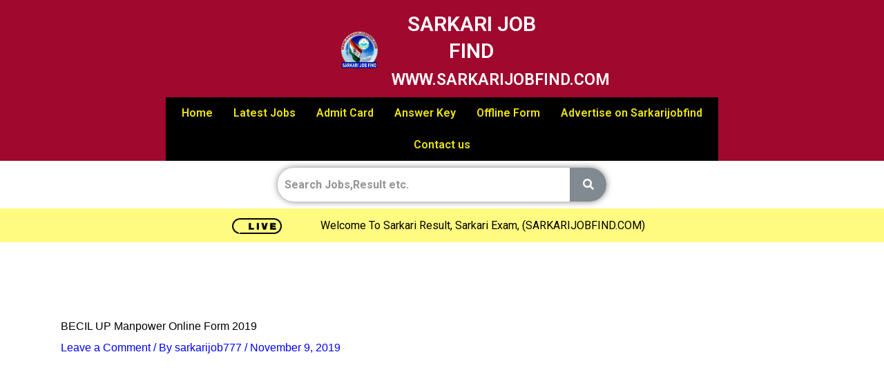

--- FILE ---
content_type: text/html; charset=utf-8
request_url: https://www.google.com/recaptcha/api2/aframe
body_size: 265
content:
<!DOCTYPE HTML><html><head><meta http-equiv="content-type" content="text/html; charset=UTF-8"></head><body><script nonce="VVJ-elimCt1UrEf36GaieQ">/** Anti-fraud and anti-abuse applications only. See google.com/recaptcha */ try{var clients={'sodar':'https://pagead2.googlesyndication.com/pagead/sodar?'};window.addEventListener("message",function(a){try{if(a.source===window.parent){var b=JSON.parse(a.data);var c=clients[b['id']];if(c){var d=document.createElement('img');d.src=c+b['params']+'&rc='+(localStorage.getItem("rc::a")?sessionStorage.getItem("rc::b"):"");window.document.body.appendChild(d);sessionStorage.setItem("rc::e",parseInt(sessionStorage.getItem("rc::e")||0)+1);localStorage.setItem("rc::h",'1769232287034');}}}catch(b){}});window.parent.postMessage("_grecaptcha_ready", "*");}catch(b){}</script></body></html>

--- FILE ---
content_type: text/css
request_url: https://sarkarijobfind.org/wp-content/uploads/elementor/css/post-6.css?ver=1726378943
body_size: 1828
content:
.elementor-6 .elementor-element.elementor-element-d61b9a0 > .elementor-container{max-width:800px;min-height:0px;}.elementor-6 .elementor-element.elementor-element-d61b9a0:not(.elementor-motion-effects-element-type-background), .elementor-6 .elementor-element.elementor-element-d61b9a0 > .elementor-motion-effects-container > .elementor-motion-effects-layer{background-color:#A0082E;}.elementor-6 .elementor-element.elementor-element-d61b9a0{transition:background 0.3s, border 0.3s, border-radius 0.3s, box-shadow 0.3s;margin-top:0px;margin-bottom:0px;padding:0px 0px 0px 0px;}.elementor-6 .elementor-element.elementor-element-d61b9a0 > .elementor-background-overlay{transition:background 0.3s, border-radius 0.3s, opacity 0.3s;}.elementor-6 .elementor-element.elementor-element-7f16452 > .elementor-element-populated{transition:background 0.3s, border 0.3s, border-radius 0.3s, box-shadow 0.3s;margin:20px 0px 0px 0px;--e-column-margin-right:0px;--e-column-margin-left:0px;padding:0px 0px 0px 0px;}.elementor-6 .elementor-element.elementor-element-7f16452 > .elementor-element-populated > .elementor-background-overlay{transition:background 0.3s, border-radius 0.3s, opacity 0.3s;}.elementor-6 .elementor-element.elementor-element-9da6d7c > .elementor-container > .elementor-column > .elementor-widget-wrap{align-content:center;align-items:center;}.elementor-6 .elementor-element.elementor-element-9da6d7c{margin-top:-15px;margin-bottom:10px;}.elementor-bc-flex-widget .elementor-6 .elementor-element.elementor-element-ad87782.elementor-column .elementor-widget-wrap{align-items:center;}.elementor-6 .elementor-element.elementor-element-ad87782.elementor-column.elementor-element[data-element_type="column"] > .elementor-widget-wrap.elementor-element-populated{align-content:center;align-items:center;}.elementor-6 .elementor-element.elementor-element-a16c120{text-align:right;}.elementor-6 .elementor-element.elementor-element-a16c120 img{width:18%;}.elementor-bc-flex-widget .elementor-6 .elementor-element.elementor-element-00cbfe5.elementor-column .elementor-widget-wrap{align-items:center;}.elementor-6 .elementor-element.elementor-element-00cbfe5.elementor-column.elementor-element[data-element_type="column"] > .elementor-widget-wrap.elementor-element-populated{align-content:center;align-items:center;}.elementor-6 .elementor-element.elementor-element-2c6657d{text-align:center;}.elementor-6 .elementor-element.elementor-element-2c6657d .elementor-heading-title{color:#FFFFFF;font-family:"Roboto", Sans-serif;font-weight:600;}.elementor-6 .elementor-element.elementor-element-2c6657d > .elementor-widget-container{margin:0px 0px 0px 0px;padding:0px 0px 0px 0px;}.elementor-6 .elementor-element.elementor-element-6379051{text-align:center;}.elementor-6 .elementor-element.elementor-element-6379051 .elementor-heading-title{color:#FFFFFF;font-family:"Roboto", Sans-serif;font-size:23px;font-weight:600;}.elementor-6 .elementor-element.elementor-element-6379051 > .elementor-widget-container{margin:-11px 0px 0px 0px;padding:0px 0px 0px 0px;}.elementor-6 .elementor-element.elementor-element-8ea84fc:not(.elementor-motion-effects-element-type-background), .elementor-6 .elementor-element.elementor-element-8ea84fc > .elementor-motion-effects-container > .elementor-motion-effects-layer{background-color:#000000;}.elementor-6 .elementor-element.elementor-element-8ea84fc{transition:background 0.3s, border 0.3s, border-radius 0.3s, box-shadow 0.3s;margin-top:-8px;margin-bottom:0px;padding:0px 0px 0px 0px;}.elementor-6 .elementor-element.elementor-element-8ea84fc > .elementor-background-overlay{transition:background 0.3s, border-radius 0.3s, opacity 0.3s;}.elementor-6 .elementor-element.elementor-element-812e63f .hfe-nav-menu__toggle{margin:0 auto;}.elementor-6 .elementor-element.elementor-element-812e63f .menu-item a.hfe-menu-item{padding-left:15px;padding-right:15px;}.elementor-6 .elementor-element.elementor-element-812e63f .menu-item a.hfe-sub-menu-item{padding-left:calc( 15px + 20px );padding-right:15px;}.elementor-6 .elementor-element.elementor-element-812e63f .hfe-nav-menu__layout-vertical .menu-item ul ul a.hfe-sub-menu-item{padding-left:calc( 15px + 40px );padding-right:15px;}.elementor-6 .elementor-element.elementor-element-812e63f .hfe-nav-menu__layout-vertical .menu-item ul ul ul a.hfe-sub-menu-item{padding-left:calc( 15px + 60px );padding-right:15px;}.elementor-6 .elementor-element.elementor-element-812e63f .hfe-nav-menu__layout-vertical .menu-item ul ul ul ul a.hfe-sub-menu-item{padding-left:calc( 15px + 80px );padding-right:15px;}.elementor-6 .elementor-element.elementor-element-812e63f .menu-item a.hfe-menu-item, .elementor-6 .elementor-element.elementor-element-812e63f .menu-item a.hfe-sub-menu-item{padding-top:15px;padding-bottom:15px;}.elementor-6 .elementor-element.elementor-element-812e63f .menu-item a.hfe-menu-item, .elementor-6 .elementor-element.elementor-element-812e63f .sub-menu a.hfe-sub-menu-item{color:#EEE310;}.elementor-6 .elementor-element.elementor-element-812e63f .menu-item a.hfe-menu-item:hover,
								.elementor-6 .elementor-element.elementor-element-812e63f .sub-menu a.hfe-sub-menu-item:hover,
								.elementor-6 .elementor-element.elementor-element-812e63f .menu-item.current-menu-item a.hfe-menu-item,
								.elementor-6 .elementor-element.elementor-element-812e63f .menu-item a.hfe-menu-item.highlighted,
								.elementor-6 .elementor-element.elementor-element-812e63f .menu-item a.hfe-menu-item:focus{color:#EEE310;}.elementor-6 .elementor-element.elementor-element-812e63f .menu-item.current-menu-item a.hfe-menu-item,
								.elementor-6 .elementor-element.elementor-element-812e63f .menu-item.current-menu-ancestor a.hfe-menu-item{color:#EEE310;}.elementor-6 .elementor-element.elementor-element-812e63f .sub-menu,
								.elementor-6 .elementor-element.elementor-element-812e63f nav.hfe-dropdown,
								.elementor-6 .elementor-element.elementor-element-812e63f nav.hfe-dropdown-expandible,
								.elementor-6 .elementor-element.elementor-element-812e63f nav.hfe-dropdown .menu-item a.hfe-menu-item,
								.elementor-6 .elementor-element.elementor-element-812e63f nav.hfe-dropdown .menu-item a.hfe-sub-menu-item{background-color:#fff;}.elementor-6 .elementor-element.elementor-element-812e63f ul.sub-menu{width:220px;}.elementor-6 .elementor-element.elementor-element-812e63f .sub-menu a.hfe-sub-menu-item,
						 .elementor-6 .elementor-element.elementor-element-812e63f nav.hfe-dropdown li a.hfe-menu-item,
						 .elementor-6 .elementor-element.elementor-element-812e63f nav.hfe-dropdown li a.hfe-sub-menu-item,
						 .elementor-6 .elementor-element.elementor-element-812e63f nav.hfe-dropdown-expandible li a.hfe-menu-item,
						 .elementor-6 .elementor-element.elementor-element-812e63f nav.hfe-dropdown-expandible li a.hfe-sub-menu-item{padding-top:15px;padding-bottom:15px;}.elementor-6 .elementor-element.elementor-element-812e63f .sub-menu li.menu-item:not(:last-child),
						.elementor-6 .elementor-element.elementor-element-812e63f nav.hfe-dropdown li.menu-item:not(:last-child),
						.elementor-6 .elementor-element.elementor-element-812e63f nav.hfe-dropdown-expandible li.menu-item:not(:last-child){border-bottom-style:solid;border-bottom-color:#c4c4c4;border-bottom-width:1px;}.elementor-6 .elementor-element.elementor-element-3d765ed:not(.elementor-motion-effects-element-type-background), .elementor-6 .elementor-element.elementor-element-3d765ed > .elementor-motion-effects-container > .elementor-motion-effects-layer{background-color:#0AD0F4;}.elementor-6 .elementor-element.elementor-element-3d765ed{transition:background 0.3s, border 0.3s, border-radius 0.3s, box-shadow 0.3s;margin-top:0px;margin-bottom:0px;padding:0px 0px 0px 0px;}.elementor-6 .elementor-element.elementor-element-3d765ed > .elementor-background-overlay{transition:background 0.3s, border-radius 0.3s, opacity 0.3s;}.elementor-6 .elementor-element.elementor-element-0d39309 > .elementor-container > .elementor-column > .elementor-widget-wrap{align-content:center;align-items:center;}.elementor-bc-flex-widget .elementor-6 .elementor-element.elementor-element-da5a0fa.elementor-column .elementor-widget-wrap{align-items:center;}.elementor-6 .elementor-element.elementor-element-da5a0fa.elementor-column.elementor-element[data-element_type="column"] > .elementor-widget-wrap.elementor-element-populated{align-content:center;align-items:center;}.elementor-6 .elementor-element.elementor-element-1c8a301{text-align:right;}.elementor-bc-flex-widget .elementor-6 .elementor-element.elementor-element-950a259.elementor-column .elementor-widget-wrap{align-items:center;}.elementor-6 .elementor-element.elementor-element-950a259.elementor-column.elementor-element[data-element_type="column"] > .elementor-widget-wrap.elementor-element-populated{align-content:center;align-items:center;}.elementor-6 .elementor-element.elementor-element-92c5cd2{text-align:center;}.elementor-6 .elementor-element.elementor-element-92c5cd2 .elementor-heading-title{color:#000000;font-weight:bold;}.elementor-6 .elementor-element.elementor-element-92c5cd2 > .elementor-widget-container{margin:0px 0px 0px 0px;padding:0px 0px 0px 0px;}.elementor-6 .elementor-element.elementor-element-5940548{text-align:center;}.elementor-6 .elementor-element.elementor-element-5940548 .elementor-heading-title{color:#000000;font-weight:bold;}.elementor-6 .elementor-element.elementor-element-5940548 > .elementor-widget-container{margin:0px 0px 0px 0px;padding:0px 0px 0px 0px;}.elementor-6 .elementor-element.elementor-element-5bb6c9a:not(.elementor-motion-effects-element-type-background), .elementor-6 .elementor-element.elementor-element-5bb6c9a > .elementor-motion-effects-container > .elementor-motion-effects-layer{background-color:#000000;}.elementor-6 .elementor-element.elementor-element-5bb6c9a{transition:background 0.3s, border 0.3s, border-radius 0.3s, box-shadow 0.3s;}.elementor-6 .elementor-element.elementor-element-5bb6c9a > .elementor-background-overlay{transition:background 0.3s, border-radius 0.3s, opacity 0.3s;}.elementor-6 .elementor-element.elementor-element-7cf05ce .menu-item a.hfe-menu-item{padding-left:15px;padding-right:15px;}.elementor-6 .elementor-element.elementor-element-7cf05ce .menu-item a.hfe-sub-menu-item{padding-left:calc( 15px + 20px );padding-right:15px;}.elementor-6 .elementor-element.elementor-element-7cf05ce .hfe-nav-menu__layout-vertical .menu-item ul ul a.hfe-sub-menu-item{padding-left:calc( 15px + 40px );padding-right:15px;}.elementor-6 .elementor-element.elementor-element-7cf05ce .hfe-nav-menu__layout-vertical .menu-item ul ul ul a.hfe-sub-menu-item{padding-left:calc( 15px + 60px );padding-right:15px;}.elementor-6 .elementor-element.elementor-element-7cf05ce .hfe-nav-menu__layout-vertical .menu-item ul ul ul ul a.hfe-sub-menu-item{padding-left:calc( 15px + 80px );padding-right:15px;}.elementor-6 .elementor-element.elementor-element-7cf05ce .menu-item a.hfe-menu-item, .elementor-6 .elementor-element.elementor-element-7cf05ce .menu-item a.hfe-sub-menu-item{padding-top:15px;padding-bottom:15px;}.elementor-6 .elementor-element.elementor-element-7cf05ce a.hfe-menu-item, .elementor-6 .elementor-element.elementor-element-7cf05ce a.hfe-sub-menu-item{font-weight:bold;}.elementor-6 .elementor-element.elementor-element-7cf05ce .menu-item a.hfe-menu-item, .elementor-6 .elementor-element.elementor-element-7cf05ce .sub-menu a.hfe-sub-menu-item{color:#FEFF04;}.elementor-6 .elementor-element.elementor-element-7cf05ce .sub-menu a.hfe-sub-menu-item,
								.elementor-6 .elementor-element.elementor-element-7cf05ce .elementor-menu-toggle,
								.elementor-6 .elementor-element.elementor-element-7cf05ce nav.hfe-dropdown li a.hfe-menu-item,
								.elementor-6 .elementor-element.elementor-element-7cf05ce nav.hfe-dropdown li a.hfe-sub-menu-item,
								.elementor-6 .elementor-element.elementor-element-7cf05ce nav.hfe-dropdown-expandible li a.hfe-menu-item,
								.elementor-6 .elementor-element.elementor-element-7cf05ce nav.hfe-dropdown-expandible li a.hfe-sub-menu-item{color:#FEFF04;}.elementor-6 .elementor-element.elementor-element-7cf05ce .sub-menu,
								.elementor-6 .elementor-element.elementor-element-7cf05ce nav.hfe-dropdown,
								.elementor-6 .elementor-element.elementor-element-7cf05ce nav.hfe-dropdown-expandible,
								.elementor-6 .elementor-element.elementor-element-7cf05ce nav.hfe-dropdown .menu-item a.hfe-menu-item,
								.elementor-6 .elementor-element.elementor-element-7cf05ce nav.hfe-dropdown .menu-item a.hfe-sub-menu-item{background-color:#000000;}.elementor-6 .elementor-element.elementor-element-7cf05ce ul.sub-menu{width:220px;}.elementor-6 .elementor-element.elementor-element-7cf05ce .sub-menu a.hfe-sub-menu-item,
						 .elementor-6 .elementor-element.elementor-element-7cf05ce nav.hfe-dropdown li a.hfe-menu-item,
						 .elementor-6 .elementor-element.elementor-element-7cf05ce nav.hfe-dropdown li a.hfe-sub-menu-item,
						 .elementor-6 .elementor-element.elementor-element-7cf05ce nav.hfe-dropdown-expandible li a.hfe-menu-item,
						 .elementor-6 .elementor-element.elementor-element-7cf05ce nav.hfe-dropdown-expandible li a.hfe-sub-menu-item{padding-top:15px;padding-bottom:15px;}.elementor-6 .elementor-element.elementor-element-7cf05ce .sub-menu li.menu-item:not(:last-child),
						.elementor-6 .elementor-element.elementor-element-7cf05ce nav.hfe-dropdown li.menu-item:not(:last-child),
						.elementor-6 .elementor-element.elementor-element-7cf05ce nav.hfe-dropdown-expandible li.menu-item:not(:last-child){border-bottom-style:solid;border-bottom-color:#c4c4c4;border-bottom-width:1px;}.elementor-6 .elementor-element.elementor-element-81ea00c > .elementor-container{max-width:794px;}.elementor-6 .elementor-element.elementor-element-81ea00c{padding:10px 0px 10px 0px;}.elementor-6 .elementor-element.elementor-element-e95967e.elementor-column > .elementor-widget-wrap{justify-content:center;}.elementor-6 .elementor-element.elementor-element-e95967e > .elementor-element-populated{margin:0px 0px 0px 0px;--e-column-margin-right:0px;--e-column-margin-left:0px;padding:0px 0px 0px 0px;}.elementor-6 .elementor-element.elementor-element-15aa1cc .hfe-search-form__container{min-height:49px;}.elementor-6 .elementor-element.elementor-element-15aa1cc .hfe-search-submit{min-width:49px;background-color:#818a91;font-size:16px;}.elementor-6 .elementor-element.elementor-element-15aa1cc .hfe-search-form__input{padding-left:calc(49px / 5);padding-right:calc(49px / 5);color:#000000;}.elementor-6 .elementor-element.elementor-element-15aa1cc input[type="search"].hfe-search-form__input,.elementor-6 .elementor-element.elementor-element-15aa1cc .hfe-search-icon-toggle{font-weight:bold;}.elementor-6 .elementor-element.elementor-element-15aa1cc .hfe-search-form__input::placeholder{color:#7A7A7ACC;}.elementor-6 .elementor-element.elementor-element-15aa1cc .hfe-search-form__input, .elementor-6 .elementor-element.elementor-element-15aa1cc .hfe-input-focus .hfe-search-icon-toggle .hfe-search-form__input{background-color:#FFFFFF;}.elementor-6 .elementor-element.elementor-element-15aa1cc .hfe-search-icon-toggle .hfe-search-form__input{background-color:transparent;}.elementor-6 .elementor-element.elementor-element-15aa1cc .hfe-search-form__container,.elementor-6 .elementor-element.elementor-element-15aa1cc input.hfe-search-form__input{box-shadow:0px 0px 10px 0px rgba(0,0,0,0.5);}.elementor-6 .elementor-element.elementor-element-15aa1cc .hfe-search-form__container ,.elementor-6 .elementor-element.elementor-element-15aa1cc .hfe-search-icon-toggle .hfe-search-form__input,.elementor-6 .elementor-element.elementor-element-15aa1cc .hfe-input-focus .hfe-search-icon-toggle .hfe-search-form__input{border-style:none;}.elementor-6 .elementor-element.elementor-element-15aa1cc .hfe-search-form__container, .elementor-6 .elementor-element.elementor-element-15aa1cc .hfe-search-icon-toggle .hfe-search-form__input,.elementor-6 .elementor-element.elementor-element-15aa1cc .hfe-input-focus .hfe-search-icon-toggle .hfe-search-form__input{border-radius:200px;}.elementor-6 .elementor-element.elementor-element-15aa1cc button.hfe-search-submit{color:#fff;}.elementor-6 .elementor-element.elementor-element-15aa1cc .hfe-search-form__container .hfe-search-submit{width:60px;}.elementor-6 .elementor-element.elementor-element-15aa1cc .hfe-close-icon-yes button#clear_with_button{right:60px;}.elementor-6 .elementor-element.elementor-element-15aa1cc .hfe-search-form__container button#clear i:before,
					.elementor-6 .elementor-element.elementor-element-15aa1cc .hfe-search-icon-toggle button#clear i:before,
				.elementor-6 .elementor-element.elementor-element-15aa1cc .hfe-search-form__container button#clear-with-button i:before{font-size:20px;}.elementor-6 .elementor-element.elementor-element-15aa1cc .hfe-search-form__container button#clear-with-button,
					.elementor-6 .elementor-element.elementor-element-15aa1cc .hfe-search-form__container button#clear,
					.elementor-6 .elementor-element.elementor-element-15aa1cc .hfe-search-icon-toggle button#clear{color:#7a7a7a;}.elementor-6 .elementor-element.elementor-element-15aa1cc{width:var( --container-widget-width, 60% );max-width:60%;--container-widget-width:60%;--container-widget-flex-grow:0;align-self:center;}.elementor-6 .elementor-element.elementor-element-7eb58b7{padding:10px 0px 10px 0px;}.elementor-6 .elementor-element.elementor-element-5a191c2.elementor-column > .elementor-widget-wrap{justify-content:center;}.elementor-6 .elementor-element.elementor-element-1aaf004 .hfe-search-form__container{min-height:30px;}.elementor-6 .elementor-element.elementor-element-1aaf004 .hfe-search-submit{min-width:30px;background-color:#818a91;font-size:16px;}.elementor-6 .elementor-element.elementor-element-1aaf004 .hfe-search-form__input{padding-left:calc(30px / 5);padding-right:calc(30px / 5);color:#000000;}.elementor-6 .elementor-element.elementor-element-1aaf004 input[type="search"].hfe-search-form__input,.elementor-6 .elementor-element.elementor-element-1aaf004 .hfe-search-icon-toggle{font-weight:bold;}.elementor-6 .elementor-element.elementor-element-1aaf004 .hfe-search-form__input::placeholder{color:#7A7A7A6B;}.elementor-6 .elementor-element.elementor-element-1aaf004 .hfe-search-form__input, .elementor-6 .elementor-element.elementor-element-1aaf004 .hfe-input-focus .hfe-search-icon-toggle .hfe-search-form__input{background-color:#FFFFFF;}.elementor-6 .elementor-element.elementor-element-1aaf004 .hfe-search-icon-toggle .hfe-search-form__input{background-color:transparent;}.elementor-6 .elementor-element.elementor-element-1aaf004 .hfe-search-form__container,.elementor-6 .elementor-element.elementor-element-1aaf004 input.hfe-search-form__input{box-shadow:0px 0px 10px 0px rgba(0,0,0,0.5);}.elementor-6 .elementor-element.elementor-element-1aaf004 .hfe-search-form__container ,.elementor-6 .elementor-element.elementor-element-1aaf004 .hfe-search-icon-toggle .hfe-search-form__input,.elementor-6 .elementor-element.elementor-element-1aaf004 .hfe-input-focus .hfe-search-icon-toggle .hfe-search-form__input{border-style:none;}.elementor-6 .elementor-element.elementor-element-1aaf004 .hfe-search-form__container, .elementor-6 .elementor-element.elementor-element-1aaf004 .hfe-search-icon-toggle .hfe-search-form__input,.elementor-6 .elementor-element.elementor-element-1aaf004 .hfe-input-focus .hfe-search-icon-toggle .hfe-search-form__input{border-radius:200px;}.elementor-6 .elementor-element.elementor-element-1aaf004 button.hfe-search-submit{color:#fff;}.elementor-6 .elementor-element.elementor-element-1aaf004 .hfe-search-form__container button#clear i:before,
					.elementor-6 .elementor-element.elementor-element-1aaf004 .hfe-search-icon-toggle button#clear i:before,
				.elementor-6 .elementor-element.elementor-element-1aaf004 .hfe-search-form__container button#clear-with-button i:before{font-size:20px;}.elementor-6 .elementor-element.elementor-element-1aaf004 .hfe-search-form__container button#clear-with-button,
					.elementor-6 .elementor-element.elementor-element-1aaf004 .hfe-search-form__container button#clear,
					.elementor-6 .elementor-element.elementor-element-1aaf004 .hfe-search-icon-toggle button#clear{color:#7a7a7a;}.elementor-6 .elementor-element.elementor-element-1aaf004 > .elementor-widget-container{margin:0px 10px 0px 10px;}.elementor-6 .elementor-element.elementor-element-2b1f54e > .elementor-container{max-width:700px;}.elementor-6 .elementor-element.elementor-element-2b1f54e > .elementor-background-overlay{background-color:#FFF600;opacity:0.5;}.elementor-bc-flex-widget .elementor-6 .elementor-element.elementor-element-070de4f.elementor-column .elementor-widget-wrap{align-items:center;}.elementor-6 .elementor-element.elementor-element-070de4f.elementor-column.elementor-element[data-element_type="column"] > .elementor-widget-wrap.elementor-element-populated{align-content:center;align-items:center;}.elementor-6 .elementor-element.elementor-element-201b6e5 img{width:72px;}.elementor-bc-flex-widget .elementor-6 .elementor-element.elementor-element-7ee15fe.elementor-column .elementor-widget-wrap{align-items:center;}.elementor-6 .elementor-element.elementor-element-7ee15fe.elementor-column.elementor-element[data-element_type="column"] > .elementor-widget-wrap.elementor-element-populated{align-content:center;align-items:center;}.elementor-6 .elementor-element.elementor-element-a4317a2{color:#000000;}@media(max-width:1024px){body:not(.rtl) .elementor-6 .elementor-element.elementor-element-7cf05ce.hfe-nav-menu__breakpoint-tablet .hfe-nav-menu__layout-horizontal .hfe-nav-menu > li.menu-item:not(:last-child){margin-right:0px;}body .elementor-6 .elementor-element.elementor-element-7cf05ce nav.hfe-nav-menu__layout-vertical .hfe-nav-menu > li.menu-item:not(:last-child){margin-bottom:0px;}}@media(min-width:768px){.elementor-6 .elementor-element.elementor-element-7f16452{width:100%;}.elementor-6 .elementor-element.elementor-element-ad87782{width:39.649%;}.elementor-6 .elementor-element.elementor-element-00cbfe5{width:31.403%;}.elementor-6 .elementor-element.elementor-element-1b1037b{width:100%;}.elementor-6 .elementor-element.elementor-element-a396d4e{width:100%;}.elementor-6 .elementor-element.elementor-element-e95967e{width:100%;}.elementor-6 .elementor-element.elementor-element-5a191c2{width:100%;}.elementor-6 .elementor-element.elementor-element-070de4f{width:23.429%;}.elementor-6 .elementor-element.elementor-element-7ee15fe{width:76.571%;}}@media(max-width:767px){.elementor-6 .elementor-element.elementor-element-a16c120{text-align:center;}.elementor-6 .elementor-element.elementor-element-2c6657d{text-align:center;}.elementor-6 .elementor-element.elementor-element-6379051{text-align:center;}.elementor-6 .elementor-element.elementor-element-0d39309{margin-top:0px;margin-bottom:0px;padding:10px 10px 10px 10px;}.elementor-6 .elementor-element.elementor-element-da5a0fa{width:25%;}.elementor-6 .elementor-element.elementor-element-1c8a301{text-align:right;}.elementor-6 .elementor-element.elementor-element-1c8a301 > .elementor-widget-container{padding:0px 9px 9px 9px;}.elementor-6 .elementor-element.elementor-element-950a259{width:70%;}.elementor-6 .elementor-element.elementor-element-950a259 > .elementor-widget-wrap > .elementor-widget:not(.elementor-widget__width-auto):not(.elementor-widget__width-initial):not(:last-child):not(.elementor-absolute){margin-bottom:15px;}.elementor-6 .elementor-element.elementor-element-950a259 > .elementor-element-populated{margin:0px 0px 0px 0px;--e-column-margin-right:0px;--e-column-margin-left:0px;padding:0px 0px 0px 0px;}.elementor-6 .elementor-element.elementor-element-92c5cd2{text-align:center;}.elementor-6 .elementor-element.elementor-element-92c5cd2 .elementor-heading-title{font-size:23px;}.elementor-6 .elementor-element.elementor-element-92c5cd2 > .elementor-widget-container{margin:0px 4px 0px 0px;}.elementor-6 .elementor-element.elementor-element-5940548{text-align:center;}.elementor-6 .elementor-element.elementor-element-5940548 .elementor-heading-title{font-size:16px;}.elementor-6 .elementor-element.elementor-element-7cf05ce .menu-item a.hfe-menu-item{padding-left:7px;padding-right:7px;}.elementor-6 .elementor-element.elementor-element-7cf05ce .menu-item a.hfe-sub-menu-item{padding-left:calc( 7px + 20px );padding-right:7px;}.elementor-6 .elementor-element.elementor-element-7cf05ce .hfe-nav-menu__layout-vertical .menu-item ul ul a.hfe-sub-menu-item{padding-left:calc( 7px + 40px );padding-right:7px;}.elementor-6 .elementor-element.elementor-element-7cf05ce .hfe-nav-menu__layout-vertical .menu-item ul ul ul a.hfe-sub-menu-item{padding-left:calc( 7px + 60px );padding-right:7px;}.elementor-6 .elementor-element.elementor-element-7cf05ce .hfe-nav-menu__layout-vertical .menu-item ul ul ul ul a.hfe-sub-menu-item{padding-left:calc( 7px + 80px );padding-right:7px;}.elementor-6 .elementor-element.elementor-element-7cf05ce .menu-item a.hfe-menu-item, .elementor-6 .elementor-element.elementor-element-7cf05ce .menu-item a.hfe-sub-menu-item{padding-top:12px;padding-bottom:12px;}body:not(.rtl) .elementor-6 .elementor-element.elementor-element-7cf05ce .hfe-nav-menu__layout-horizontal .hfe-nav-menu > li.menu-item:not(:last-child){margin-right:7px;}body.rtl .elementor-6 .elementor-element.elementor-element-7cf05ce .hfe-nav-menu__layout-horizontal .hfe-nav-menu > li.menu-item:not(:last-child){margin-left:7px;}.elementor-6 .elementor-element.elementor-element-7cf05ce nav:not(.hfe-nav-menu__layout-horizontal) .hfe-nav-menu > li.menu-item:not(:last-child){margin-bottom:7px;}body:not(.rtl) .elementor-6 .elementor-element.elementor-element-7cf05ce.hfe-nav-menu__breakpoint-mobile .hfe-nav-menu__layout-horizontal .hfe-nav-menu > li.menu-item:not(:last-child){margin-right:0px;}body .elementor-6 .elementor-element.elementor-element-7cf05ce nav.hfe-nav-menu__layout-vertical .hfe-nav-menu > li.menu-item:not(:last-child){margin-bottom:0px;}body:not(.rtl) .elementor-6 .elementor-element.elementor-element-7cf05ce .hfe-nav-menu__layout-horizontal .hfe-nav-menu > li.menu-item{margin-bottom:4px;}.elementor-6 .elementor-element.elementor-element-7cf05ce a.hfe-menu-item, .elementor-6 .elementor-element.elementor-element-7cf05ce a.hfe-sub-menu-item{font-size:13px;line-height:0.2em;}
							.elementor-6 .elementor-element.elementor-element-7cf05ce .sub-menu li a.hfe-sub-menu-item,
							.elementor-6 .elementor-element.elementor-element-7cf05ce nav.hfe-dropdown li a.hfe-sub-menu-item,
							.elementor-6 .elementor-element.elementor-element-7cf05ce nav.hfe-dropdown li a.hfe-menu-item,
							.elementor-6 .elementor-element.elementor-element-7cf05ce nav.hfe-dropdown-expandible li a.hfe-menu-item,
							.elementor-6 .elementor-element.elementor-element-7cf05ce nav.hfe-dropdown-expandible li a.hfe-sub-menu-item{font-size:14px;}.elementor-6 .elementor-element.elementor-element-81ea00c{padding:8px 8px 8px 8px;}.elementor-6 .elementor-element.elementor-element-15aa1cc > .elementor-widget-container{margin:0px 0px 0px 0px;padding:0px 0px 0px 0px;}.elementor-6 .elementor-element.elementor-element-7eb58b7{padding:8px 8px 8px 8px;}.elementor-6 .elementor-element.elementor-element-1aaf004 .hfe-search-form__container{min-height:45px;}.elementor-6 .elementor-element.elementor-element-1aaf004 .hfe-search-submit{min-width:45px;font-size:15px;}.elementor-6 .elementor-element.elementor-element-1aaf004 .hfe-search-form__input{padding-left:calc(45px / 5);padding-right:calc(45px / 5);}.elementor-6 .elementor-element.elementor-element-1aaf004 .hfe-search-form__container .hfe-search-submit{width:55px;}.elementor-6 .elementor-element.elementor-element-1aaf004 .hfe-close-icon-yes button#clear_with_button{right:55px;}.elementor-6 .elementor-element.elementor-element-1aaf004 > .elementor-widget-container{margin:0px 0px 0px 0px;padding:0px 0px 0px 0px;}}